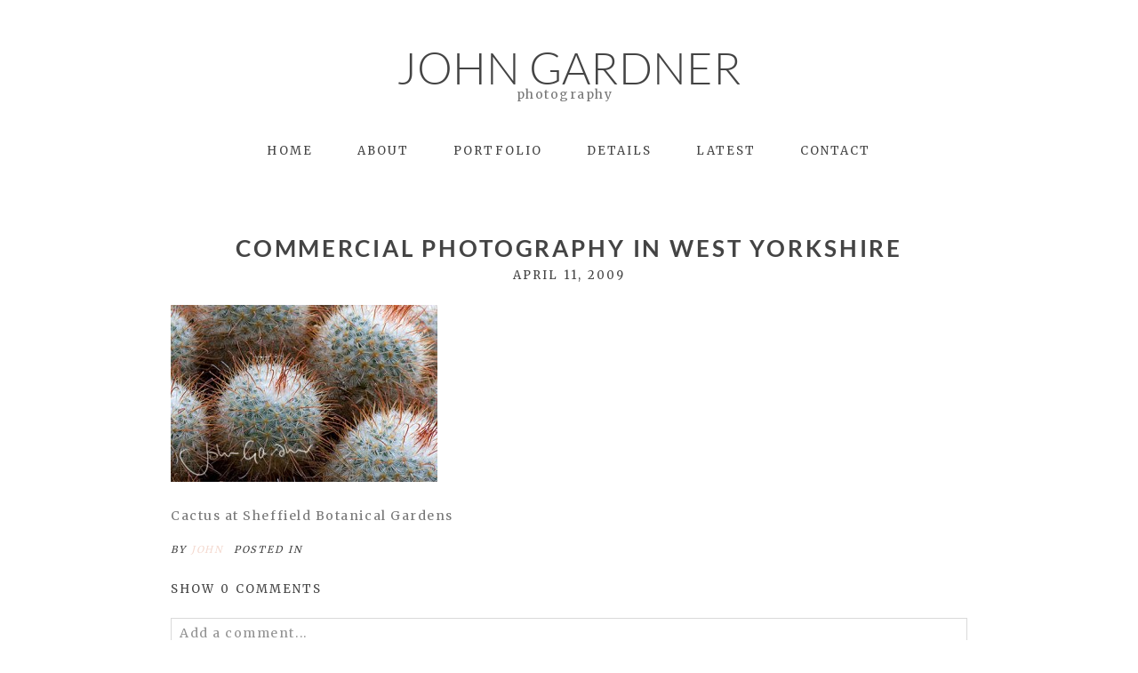

--- FILE ---
content_type: text/html; charset=utf8
request_url: https://www.johngardnerphotography.com/test-driving-the-new-lens/cactus2/
body_size: 11734
content:
<!DOCTYPE html>
<html class="pp-rendered pp-protecting-images" lang="en-US"><!-- ProPhoto 7.7.21 -->
<head>
	<title>Commercial photography in West Yorkshire - John Gardner professional commercial &amp; portrait photographer</title>
	<meta charset="UTF-8" />
	<meta http-equiv="X-UA-Compatible" content="IE=edge" />
	<meta property="og:site_name" content="John Gardner professional commercial &amp; portrait photographer" />
	<meta property="og:type" content="article" />
	<meta property="og:title" content="Commercial photography in West Yorkshire" />
	<meta property="og:url" content="https://www.johngardnerphotography.com/test-driving-the-new-lens/cactus2/" />
	<meta property="og:description" content="Professional commercial, portrait photographer West Yorkshire, covering Wakefield, Barnsley, Huddersfield, Pontefract" />
	<meta name="viewport" content="width=device-width,initial-scale=1" /><meta name='robots' content='index, follow, max-image-preview:large, max-snippet:-1, max-video-preview:-1' />

	<!-- This site is optimized with the Yoast SEO plugin v26.8 - https://yoast.com/product/yoast-seo-wordpress/ -->
	<link rel="canonical" href="https://www.johngardnerphotography.com/test-driving-the-new-lens/cactus2/" />
	<script type="application/ld+json" class="yoast-schema-graph">{"@context":"https://schema.org","@graph":[{"@type":"WebPage","@id":"https://www.johngardnerphotography.com/test-driving-the-new-lens/cactus2/","url":"https://www.johngardnerphotography.com/test-driving-the-new-lens/cactus2/","name":"Commercial photography in West Yorkshire - John Gardner professional commercial &amp; portrait photographer","isPartOf":{"@id":"https://www.johngardnerphotography.com/#website"},"primaryImageOfPage":{"@id":"https://www.johngardnerphotography.com/test-driving-the-new-lens/cactus2/#primaryimage"},"image":{"@id":"https://www.johngardnerphotography.com/test-driving-the-new-lens/cactus2/#primaryimage"},"thumbnailUrl":"https://www.johngardnerphotography.com/wp-content/uploads/cactus2.jpg","datePublished":"2009-04-11T09:29:45+00:00","breadcrumb":{"@id":"https://www.johngardnerphotography.com/test-driving-the-new-lens/cactus2/#breadcrumb"},"inLanguage":"en-US","potentialAction":[{"@type":"ReadAction","target":["https://www.johngardnerphotography.com/test-driving-the-new-lens/cactus2/"]}]},{"@type":"ImageObject","inLanguage":"en-US","@id":"https://www.johngardnerphotography.com/test-driving-the-new-lens/cactus2/#primaryimage","url":"https://www.johngardnerphotography.com/wp-content/uploads/cactus2.jpg","contentUrl":"https://www.johngardnerphotography.com/wp-content/uploads/cactus2.jpg","width":"435","height":"289","caption":"Mammilaria bombycinus"},{"@type":"BreadcrumbList","@id":"https://www.johngardnerphotography.com/test-driving-the-new-lens/cactus2/#breadcrumb","itemListElement":[{"@type":"ListItem","position":1,"name":"Test driving the new lens!","item":"https://www.johngardnerphotography.com/test-driving-the-new-lens/"},{"@type":"ListItem","position":2,"name":"Commercial photography in West Yorkshire"}]},{"@type":"WebSite","@id":"https://www.johngardnerphotography.com/#website","url":"https://www.johngardnerphotography.com/","name":"John Gardner professional commercial &amp; portrait photographer","description":"Professional commercial, portrait photographer West Yorkshire, covering Wakefield, Barnsley, Huddersfield, Pontefract","potentialAction":[{"@type":"SearchAction","target":{"@type":"EntryPoint","urlTemplate":"https://www.johngardnerphotography.com/?s={search_term_string}"},"query-input":{"@type":"PropertyValueSpecification","valueRequired":true,"valueName":"search_term_string"}}],"inLanguage":"en-US"}]}</script>
	<!-- / Yoast SEO plugin. -->


<link rel='dns-prefetch' href='//assets.pinterest.com' />
<link rel='dns-prefetch' href='//www.johngardnerphotography.com' />
<link rel='dns-prefetch' href='//cdnjs.cloudflare.com' />
<link rel="alternate" type="application/rss+xml" title="John Gardner professional commercial &amp; portrait photographer &raquo; Commercial photography in West Yorkshire Comments Feed" href="https://www.johngardnerphotography.com/test-driving-the-new-lens/cactus2/feed/" />
<link rel="alternate" title="oEmbed (JSON)" type="application/json+oembed" href="https://www.johngardnerphotography.com/wp-json/oembed/1.0/embed?url=https%3A%2F%2Fwww.johngardnerphotography.com%2Ftest-driving-the-new-lens%2Fcactus2%2F" />
<link rel="alternate" title="oEmbed (XML)" type="text/xml+oembed" href="https://www.johngardnerphotography.com/wp-json/oembed/1.0/embed?url=https%3A%2F%2Fwww.johngardnerphotography.com%2Ftest-driving-the-new-lens%2Fcactus2%2F&#038;format=xml" />
		<style>
			.lazyload,
			.lazyloading {
				max-width: 100%;
			}
		</style>
		<style id='wp-img-auto-sizes-contain-inline-css' type='text/css'>
img:is([sizes=auto i],[sizes^="auto," i]){contain-intrinsic-size:3000px 1500px}
/*# sourceURL=wp-img-auto-sizes-contain-inline-css */
</style>
<link rel='stylesheet' id='pp-front-css-css' href='https://www.johngardnerphotography.com/wp-content/themes/prophoto7/css/front.css?ver=7.7.21' type='text/css' media='all' />
<style id='wp-emoji-styles-inline-css' type='text/css'>

	img.wp-smiley, img.emoji {
		display: inline !important;
		border: none !important;
		box-shadow: none !important;
		height: 1em !important;
		width: 1em !important;
		margin: 0 0.07em !important;
		vertical-align: -0.1em !important;
		background: none !important;
		padding: 0 !important;
	}
/*# sourceURL=wp-emoji-styles-inline-css */
</style>
<style id='wp-block-library-inline-css' type='text/css'>
:root{--wp-block-synced-color:#7a00df;--wp-block-synced-color--rgb:122,0,223;--wp-bound-block-color:var(--wp-block-synced-color);--wp-editor-canvas-background:#ddd;--wp-admin-theme-color:#007cba;--wp-admin-theme-color--rgb:0,124,186;--wp-admin-theme-color-darker-10:#006ba1;--wp-admin-theme-color-darker-10--rgb:0,107,160.5;--wp-admin-theme-color-darker-20:#005a87;--wp-admin-theme-color-darker-20--rgb:0,90,135;--wp-admin-border-width-focus:2px}@media (min-resolution:192dpi){:root{--wp-admin-border-width-focus:1.5px}}.wp-element-button{cursor:pointer}:root .has-very-light-gray-background-color{background-color:#eee}:root .has-very-dark-gray-background-color{background-color:#313131}:root .has-very-light-gray-color{color:#eee}:root .has-very-dark-gray-color{color:#313131}:root .has-vivid-green-cyan-to-vivid-cyan-blue-gradient-background{background:linear-gradient(135deg,#00d084,#0693e3)}:root .has-purple-crush-gradient-background{background:linear-gradient(135deg,#34e2e4,#4721fb 50%,#ab1dfe)}:root .has-hazy-dawn-gradient-background{background:linear-gradient(135deg,#faaca8,#dad0ec)}:root .has-subdued-olive-gradient-background{background:linear-gradient(135deg,#fafae1,#67a671)}:root .has-atomic-cream-gradient-background{background:linear-gradient(135deg,#fdd79a,#004a59)}:root .has-nightshade-gradient-background{background:linear-gradient(135deg,#330968,#31cdcf)}:root .has-midnight-gradient-background{background:linear-gradient(135deg,#020381,#2874fc)}:root{--wp--preset--font-size--normal:16px;--wp--preset--font-size--huge:42px}.has-regular-font-size{font-size:1em}.has-larger-font-size{font-size:2.625em}.has-normal-font-size{font-size:var(--wp--preset--font-size--normal)}.has-huge-font-size{font-size:var(--wp--preset--font-size--huge)}.has-text-align-center{text-align:center}.has-text-align-left{text-align:left}.has-text-align-right{text-align:right}.has-fit-text{white-space:nowrap!important}#end-resizable-editor-section{display:none}.aligncenter{clear:both}.items-justified-left{justify-content:flex-start}.items-justified-center{justify-content:center}.items-justified-right{justify-content:flex-end}.items-justified-space-between{justify-content:space-between}.screen-reader-text{border:0;clip-path:inset(50%);height:1px;margin:-1px;overflow:hidden;padding:0;position:absolute;width:1px;word-wrap:normal!important}.screen-reader-text:focus{background-color:#ddd;clip-path:none;color:#444;display:block;font-size:1em;height:auto;left:5px;line-height:normal;padding:15px 23px 14px;text-decoration:none;top:5px;width:auto;z-index:100000}html :where(.has-border-color){border-style:solid}html :where([style*=border-top-color]){border-top-style:solid}html :where([style*=border-right-color]){border-right-style:solid}html :where([style*=border-bottom-color]){border-bottom-style:solid}html :where([style*=border-left-color]){border-left-style:solid}html :where([style*=border-width]){border-style:solid}html :where([style*=border-top-width]){border-top-style:solid}html :where([style*=border-right-width]){border-right-style:solid}html :where([style*=border-bottom-width]){border-bottom-style:solid}html :where([style*=border-left-width]){border-left-style:solid}html :where(img[class*=wp-image-]){height:auto;max-width:100%}:where(figure){margin:0 0 1em}html :where(.is-position-sticky){--wp-admin--admin-bar--position-offset:var(--wp-admin--admin-bar--height,0px)}@media screen and (max-width:600px){html :where(.is-position-sticky){--wp-admin--admin-bar--position-offset:0px}}
/*wp_block_styles_on_demand_placeholder:697167a6b931e*/
/*# sourceURL=wp-block-library-inline-css */
</style>
<style id='classic-theme-styles-inline-css' type='text/css'>
/*! This file is auto-generated */
.wp-block-button__link{color:#fff;background-color:#32373c;border-radius:9999px;box-shadow:none;text-decoration:none;padding:calc(.667em + 2px) calc(1.333em + 2px);font-size:1.125em}.wp-block-file__button{background:#32373c;color:#fff;text-decoration:none}
/*# sourceURL=/wp-includes/css/classic-themes.min.css */
</style>
<script type="text/javascript" src="https://www.johngardnerphotography.com/wp/wp-includes/js/jquery/jquery.min.js?ver=3.7.1" id="jquery-core-js"></script>
<script type="text/javascript" src="https://www.johngardnerphotography.com/wp/wp-includes/js/jquery/jquery-migrate.min.js?ver=3.4.1" id="jquery-migrate-js"></script>
<script type="text/javascript" src="https://cdnjs.cloudflare.com/ajax/libs/picturefill/3.0.1/picturefill.min.js?ver=3.0.1" id="picturefill-js"></script>
<link rel="https://api.w.org/" href="https://www.johngardnerphotography.com/wp-json/" /><link rel="alternate" title="JSON" type="application/json" href="https://www.johngardnerphotography.com/wp-json/wp/v2/media/112" /><link rel="EditURI" type="application/rsd+xml" title="RSD" href="https://www.johngardnerphotography.com/wp/xmlrpc.php?rsd" />
<meta name="generator" content="WordPress 6.9" />
<link rel='shortlink' href='https://www.johngardnerphotography.com/?p=112' />
		<script>
			document.documentElement.className = document.documentElement.className.replace('no-js', 'js');
		</script>
				<style>
			.no-js img.lazyload {
				display: none;
			}

			figure.wp-block-image img.lazyloading {
				min-width: 150px;
			}

			.lazyload,
			.lazyloading {
				--smush-placeholder-width: 100px;
				--smush-placeholder-aspect-ratio: 1/1;
				width: var(--smush-image-width, var(--smush-placeholder-width)) !important;
				aspect-ratio: var(--smush-image-aspect-ratio, var(--smush-placeholder-aspect-ratio)) !important;
			}

						.lazyload, .lazyloading {
				opacity: 0;
			}

			.lazyloaded {
				opacity: 1;
				transition: opacity 400ms;
				transition-delay: 0ms;
			}

					</style>
		
	<link href="https://use.fontawesome.com/releases/v5.0.2/css/all.css" rel="stylesheet">
<script type="text/javascript">
window.PROPHOTO || (window.PROPHOTO = {});
window.PROPHOTO.imgProtection = {"level":"clicks"};
</script><script type="text/javascript">
window.PROPHOTO || (window.PROPHOTO = {});
window.PROPHOTO.designId = "bfe5bcd5-ec63-485d-9b26-03f1050a863b";
window.PROPHOTO.layoutId = "a5bf94cb-b00a-47cf-ae8a-2dfa8ca27de7";
</script><link rel="stylesheet" href="https://www.johngardnerphotography.com/wp-content/uploads/pp/static/design-bfe5bcd5-ec63-485d-9b26-03f1050a863b-1720173741.css" /><link rel="stylesheet" href="https://www.johngardnerphotography.com/wp-content/uploads/pp/static/layout-a5bf94cb-b00a-47cf-ae8a-2dfa8ca27de7-1720173741.css" /><link href="https://fonts.googleapis.com/css?family=Merriweather|Merriweather|Merriweather|Merriweather|Merriweather|Merriweather" rel="stylesheet">
	<link rel="alternate" href="https://www.johngardnerphotography.com/feed/" type="application/rss+xml" title="John Gardner professional commercial &amp; portrait photographer Posts RSS feed"/>
	<link rel="pingback" href="https://www.johngardnerphotography.com/wp/xmlrpc.php"/>
    
    </head>

<body id="body" class="attachment wp-singular attachment-template-default single single-attachment postid-112 attachmentid-112 attachment-jpeg wp-embed-responsive wp-theme-prophoto7 article-cactus2 has-lazy-images css-1doqlwt">
    
    
        <div id="fb-root"></div>
        <script>
        (function(d, s, id) {
            var js, fjs = d.getElementsByTagName(s)[0];
            if (d.getElementById(id)) return;
            js = d.createElement(s); js.id = id;
            js.src = "//connect.facebook.net/en_US/sdk.js#xfbml=1&version=v2.4";
            fjs.parentNode.insertBefore(js, fjs);
        }(document, 'script', 'facebook-jssdk'));
    </script>
    
    <script type="text/javascript">
        (function(d, platform) {
            var isIOS = [
                'iPad Simulator',
                'iPhone Simulator',
                'iPod Simulator',
                'iPad',
                'iPhone',
                'iPod'
            ].includes(platform)
            // iPad on iOS 13 detection
            || (platform === "MacIntel" && "ontouchend" in d);

            if (isIOS) {
                d.body.classList.add('is-iOS');
            }
            d.body.classList.remove('no-js').add('js');
        }(document, window.navigator.platform));
    </script>

        <script>window.twttr = (function(d, s, id) {
        var js, fjs = d.getElementsByTagName(s)[0],
            t = window.twttr || {};
        if (d.getElementById(id)) return t;
        js = d.createElement(s);
        js.id = id;
        js.src = "https://platform.twitter.com/widgets.js";
        fjs.parentNode.insertBefore(js, fjs);
        t._e = [];
        t.ready = function(f) {
            t._e.push(f);
        };
        return t;
        }(document, "script", "twitter-wjs"));
    </script>
    
        <div class="pp-slideover pp-slideover--left"><div class="css-1qegx4x own-css pp-block _aab8a44f-4b3c-4a99-b7f4-256ade726d59" data-index="0"><div class="row no-gutters css-1w7ik8a pp-row _6260a4c7-0ebb-432d-a4bd-d44469389834 _aab8a44f-4b3c-4a99-b7f4-256ade726d59__row"><div class="pp-column _b5b78024-aecb-4d10-96e9-8af048748858 _aab8a44f-4b3c-4a99-b7f4-256ade726d59__column _6260a4c7-0ebb-432d-a4bd-d44469389834__column col-xs-12 col-sm-12 col-md-12 col-lg-12"><div class="css-1idj3bk pp-column__inner _b5b78024-aecb-4d10-96e9-8af048748858__inner _aab8a44f-4b3c-4a99-b7f4-256ade726d59__column__inner _6260a4c7-0ebb-432d-a4bd-d44469389834__column__inner"><div data-id="c1afd1aa-7878-4a53-94bd-5f67b2e5b4bb" data-vertical-offset="" class="pp-module _c1afd1aa-7878-4a53-94bd-5f67b2e5b4bb _aab8a44f-4b3c-4a99-b7f4-256ade726d59__module _6260a4c7-0ebb-432d-a4bd-d44469389834__module _b5b78024-aecb-4d10-96e9-8af048748858__module css-7k4613 pp-module--menu"><nav class="pp-menu pp-menu--vertical _c1afd1aa-7878-4a53-94bd-5f67b2e5b4bb css-1u5qthh"><ul class="pp-menu-items"><li class="_5096f35a-9ee7-4a44-8ffa-160c77ffd608 pp-menu-item--home pp-menu-item"><a href="https://www.johngardnerphotography.com/" target="_self">Home</a></li><li class="_a07f9124-480d-416c-be9d-a2bca7786689 pp-menu-item--home pp-menu-item"><a href="https://www.johngardnerphotography.com/#goto-c1e325bd-1e5c-422d-8054-2448f64164ae" target="_self">About</a></li><li class="_8f820cca-d9f3-482f-a4e2-2671385c75eb pp-menu-item--home pp-menu-item"><a href="https://www.johngardnerphotography.com/#goto-4dd00145-d926-4462-b2a0-169b58a3ea17" target="_self">Portfolio</a></li><li class="_9dac1b6e-4fc2-426f-a966-3030d1bd8eab pp-menu-item--home pp-menu-item"><a href="https://www.johngardnerphotography.com/#goto-1ec711bd-0830-4ffa-b68e-dd903ac4adb6" target="_self">Details</a></li><li class="_968cb355-38d9-40fc-9db4-2cf64e1e6966 pp-menu-item--home pp-menu-item"><a href="https://www.johngardnerphotography.com/#goto-4b9488dd-957e-4303-9228-a547e395e023" target="_self">Latest</a></li><li class="_b3a6e37d-8e6e-42ea-87b1-63f255d78a56 pp-menu-item--home pp-menu-item"><a href="https://www.johngardnerphotography.com/#goto-42a9430e-fcd6-4425-ae64-0e5e35d05a19" target="_self">Contact</a></li></ul></nav></div></div><style class="entity-custom-css"></style></div><style class="entity-custom-css"></style></div><style class="entity-custom-css">.pp-slideover > .pp-block{
    border-right: solid 1px #d9d9d9 !important;
}</style></div></div><span class="pp-hamburger css-8hci18 pp-hamburger--left"><span data-tile-id="b78f70eb-d70f-4796-99c0-8f8ea7468aa8" class="css-14bkpnd pp-tile own-css _b78f70eb-d70f-4796-99c0-8f8ea7468aa8"><span class="_3f1fe739-2f93-4ee4-88f1-58784ea8eea6 pp-tile__layer pp-tile__layer--shape css-mjyqdh"><span class="pp-tile__layer__inner"></span></span><span class="_8c1ae93e-4b6d-40ec-ba81-9b69ae6757f6 pp-tile__layer pp-tile__layer--shape css-g8v6ov"><span class="pp-tile__layer__inner"></span></span><span class="_7dd843f0-86d1-4f86-a1ed-79e684232f0f pp-tile__layer pp-tile__layer--shape css-jk58y7"><span class="pp-tile__layer__inner"></span></span></span></span><div class="pp-layout _a5bf94cb-b00a-47cf-ae8a-2dfa8ca27de7 Layout--isLocked--3KdRr"><div class="pp-block-wrap"><div class="css-13nhbo7 own-css pp-block _6850b217-0a96-4fd9-9c48-a33cd2b7eae4" data-index="0"><div class="row no-gutters css-x8zf16 pp-row _442cc94b-ae30-4281-9d87-088477c0d04b _6850b217-0a96-4fd9-9c48-a33cd2b7eae4__row"><div class="pp-column _ce2e574d-bdc0-4797-bfc2-31b00d76e17e _6850b217-0a96-4fd9-9c48-a33cd2b7eae4__column _442cc94b-ae30-4281-9d87-088477c0d04b__column col-xs-12 col-sm-12 col-md-12 col-lg-12"><div class="css-14ikcf2 pp-column__inner _ce2e574d-bdc0-4797-bfc2-31b00d76e17e__inner _6850b217-0a96-4fd9-9c48-a33cd2b7eae4__column__inner _442cc94b-ae30-4281-9d87-088477c0d04b__column__inner"><div data-id="5d913be4-865d-4b3b-ac4e-d0a993ec9909" data-vertical-offset="" class="pp-module _5d913be4-865d-4b3b-ac4e-d0a993ec9909 _6850b217-0a96-4fd9-9c48-a33cd2b7eae4__module _442cc94b-ae30-4281-9d87-088477c0d04b__module _ce2e574d-bdc0-4797-bfc2-31b00d76e17e__module css-1smx4vg pp-module--graphic"><section class="css-v81qmh pp-graphics"><div class="pp-graphic" style="max-width:400px;width:100%"><a href="#" target="_self"><div><span data-tile-id="937b2a5c-5b04-4af5-bcc6-1f580969f313" class="css-1y9nzgx pp-tile own-css _937b2a5c-5b04-4af5-bcc6-1f580969f313"><span class="_716df638-ee24-4896-bcce-b92a5566ab4b pp-tile__layer pp-tile__layer--text css-1yntqlw"><span class="pp-tile__layer__inner">John Gardner</span></span><span class="_32dd8189-8611-48e9-8080-4283d53880d5 pp-tile__layer pp-tile__layer--text css-81gigs"><span class="pp-tile__layer__inner"><br><br><br>photography</span></span></span></div></a></div></section></div></div><style class="entity-custom-css"></style></div><style class="entity-custom-css"></style></div><div class="row no-gutters css-4juhil pp-row _bf571dcd-8511-43be-929f-9a86c04c044c _6850b217-0a96-4fd9-9c48-a33cd2b7eae4__row"><div class="pp-column _04e1fa6b-b1e9-4ec2-839e-4ef871ebd6dc _6850b217-0a96-4fd9-9c48-a33cd2b7eae4__column _bf571dcd-8511-43be-929f-9a86c04c044c__column col-xs-12 col-sm-12 col-md-12 col-lg-12"><div class="css-14ikcf2 pp-column__inner _04e1fa6b-b1e9-4ec2-839e-4ef871ebd6dc__inner _6850b217-0a96-4fd9-9c48-a33cd2b7eae4__column__inner _bf571dcd-8511-43be-929f-9a86c04c044c__column__inner"><div data-id="2edb68f9-0590-452a-9351-3a0e693da416" data-vertical-offset="" class="pp-module _2edb68f9-0590-452a-9351-3a0e693da416 _6850b217-0a96-4fd9-9c48-a33cd2b7eae4__module _bf571dcd-8511-43be-929f-9a86c04c044c__module _04e1fa6b-b1e9-4ec2-839e-4ef871ebd6dc__module css-vfw6p pp-module--menu"><nav class="pp-menu pp-menu--horizontal _2edb68f9-0590-452a-9351-3a0e693da416 css-niklwd"><ul class="pp-menu-items"><li class="_5096f35a-9ee7-4a44-8ffa-160c77ffd608 pp-menu-item--home pp-menu-item"><a href="https://www.johngardnerphotography.com/" target="_self">Home</a></li><li class="_a07f9124-480d-416c-be9d-a2bca7786689 pp-menu-item--home pp-menu-item"><a href="https://www.johngardnerphotography.com/#goto-c1e325bd-1e5c-422d-8054-2448f64164ae" target="_self">About</a></li><li class="_8f820cca-d9f3-482f-a4e2-2671385c75eb pp-menu-item--home pp-menu-item"><a href="https://www.johngardnerphotography.com/#goto-4dd00145-d926-4462-b2a0-169b58a3ea17" target="_self">Portfolio</a></li><li class="_9dac1b6e-4fc2-426f-a966-3030d1bd8eab pp-menu-item--home pp-menu-item"><a href="https://www.johngardnerphotography.com/#goto-1ec711bd-0830-4ffa-b68e-dd903ac4adb6" target="_self">Details</a></li><li class="_968cb355-38d9-40fc-9db4-2cf64e1e6966 pp-menu-item--home pp-menu-item"><a href="https://www.johngardnerphotography.com/#goto-4b9488dd-957e-4303-9228-a547e395e023" target="_self">Latest</a></li><li class="_b3a6e37d-8e6e-42ea-87b1-63f255d78a56 pp-menu-item--home pp-menu-item"><a href="https://www.johngardnerphotography.com/#goto-42a9430e-fcd6-4425-ae64-0e5e35d05a19" target="_self">Contact</a></li></ul></nav></div></div><style class="entity-custom-css"></style></div><style class="entity-custom-css"></style></div><style class="entity-custom-css"></style></div><div class="css-14e0h86 own-css pp-block _29ef8299-d052-48dc-ad86-6a1444786fce" data-index="0"><div class="row no-gutters css-x8zf16 pp-row _cd12cfdc-8d92-4a8e-b69a-0329f28a6724 _29ef8299-d052-48dc-ad86-6a1444786fce__row"><div class="pp-column _9bdb3b41-3c10-4aff-b0c9-b0134229768a _29ef8299-d052-48dc-ad86-6a1444786fce__column _cd12cfdc-8d92-4a8e-b69a-0329f28a6724__column col-xs-12 col-sm-12 col-md-12 col-lg-12"><div class="css-1iws1zh pp-column__inner _9bdb3b41-3c10-4aff-b0c9-b0134229768a__inner _29ef8299-d052-48dc-ad86-6a1444786fce__column__inner _cd12cfdc-8d92-4a8e-b69a-0329f28a6724__column__inner"><div data-vertical-offset="" class="pp-module _c1cb7646-fe26-4e04-b72b-ed60b991f68b _29ef8299-d052-48dc-ad86-6a1444786fce__module _cd12cfdc-8d92-4a8e-b69a-0329f28a6724__module _9bdb3b41-3c10-4aff-b0c9-b0134229768a__module css-4fgnyp pp-module--wordpress-content"><div class="wrap css-1azffwv"><article id="article-112" class="no-tags post-112 attachment type-attachment status-inherit hentry"><div class="article-wrap"><div class="article-wrap-inner"><div class="article-header "><div class="article-title-wrap"><h1 class="article-title entry-title fonts-9d6a6a64-615f-46b4-9f5d-d61834933564">Commercial photography in West Yorkshire</h1></div><div class="article-meta article-meta-top undefined"><span class="article-date article-meta-item"><time class="updated undefined" datetime="2009-04-11">April 11, 2009</time></span></div></div><div class="article-content article-content--full"><p class="attachment"><img fetchpriority="high" decoding="async" width="300" height="199" src="https://www.johngardnerphotography.com/wp-content/uploads/cactus2-300x199.jpg" class="attachment-medium size-medium" alt="" srcset="https://www.johngardnerphotography.com/wp-content/uploads/cactus2-300x199.jpg 300w,https://www.johngardnerphotography.com/wp-content/uploads/cactus2.jpg 435w" sizes="(max-width: 300px) 100vw, 300px"></p>
<p>Cactus at Sheffield Botanical Gardens</p>
</div><div class="article-meta article-meta-bottom undefined"><span class="article-author-link article-meta-item">by <a href="https://www.johngardnerphotography.com/author/admin/" class="fn url"><span>John</span></a></span><span class="article-meta-item article-category-list">Posted in </span></div><div class="css-1nmo8oc article-comments entry-comments accepting-comments no-comments is-comments-hidden"><div class="article-comments-header"><div class="comments-count css-1x1oisy"><a href="#"><span class="show-text">Show </span><span class="hide-text">Hide </span>0 comments</a></div></div><div class="article-comments-inner"><div class="cmt-f-wrap cmt-f-is-not-active">
	<form action="https://www.johngardnerphotography.com/wp/wp-comments-post.php" data-article-url="https://www.johngardnerphotography.com/test-driving-the-new-lens/cactus2/" method="post">

		<div class="cmt-f-text-wrap">
			<span class="cmt-f-text-placeholder fonts-806321dc-f952-4d2e-a469-dcc048a660bc" data-reply-text="">Add a comment...</span>
			<div class="cmt-f-field cmt-f-text fonts-806321dc-f952-4d2e-a469-dcc048a660bc" contenteditable="true" data-valid-if="not-empty"></div>
			<textarea type="hidden" class="cmt-f-text-textarea" name="comment"></textarea></div>

		<div class="cmt-f-misc-wrap">

		
			<p class="cmt-f-notes fonts-806321dc-f952-4d2e-a469-dcc048a660bc">
				Your email is <em>never published or shared. Required fields are marked *			</em></p>

			<div class="row">
				<div class="cmt-f-name col-md-4">
					<input class="cmt-f-field fonts-806321dc-f952-4d2e-a469-dcc048a660bc" name="author" type="text" value="" size="40" maxlength="60" data-valid-if="not-empty" placeholder="Name*"></div>

				<div class="cmt-f-email col-md-4">
					<input class="cmt-f-field fonts-806321dc-f952-4d2e-a469-dcc048a660bc" name="email" type="email" value="" size="40" maxlength="60" data-valid-if="email" placeholder="Email*"></div>

				<div class="cmt-f-url col-md-4">
					<input class="cmt-f-field fonts-806321dc-f952-4d2e-a469-dcc048a660bc" name="url" type="url" value="" size="40" maxlength="60" placeholder="Website"></div>

				
			</div>


		
			<div class="cmt-f-error" data-msg="There was an error submitting your comment.  Please try again.">
				<span></span>
			</div>

			<button class="cmt-f-submit fonts-da75ebf9-ede1-4646-89dc-9610f9435c1c" type="submit">Post Comment</button>
			<input type="hidden" name="comment_post_ID" value="112" class="nr-hidden hidden-input-for-comment_post_id"><input type="hidden" name="comment_parent" value="0" class="cmt-f-parent"><p style="display: none;"><input type="hidden" id="akismet_comment_nonce" name="akismet_comment_nonce" value="8fd8cd4ca0"></p><p style="display: none !important;" class="akismet-fields-container" data-prefix="ak_"><label>Δ<textarea name="ak_hp_textarea" cols="45" rows="8" maxlength="100"></textarea></label><input type="hidden" id="ak_js_1" name="ak_js" value="9"><script>document.getElementById( "ak_js_1" ).setAttribute( "value", ( new Date() ).getTime() );</script></p>
		</div>

	</form>
</div>
<div class="comments-body-wrap" style="display: none;"><div class="comments-body" data-comment-order="asc"><ul class="comments-body-inner"></ul></div></div></div></div></div><div class="article-footer"></div></div></article><div class="pp-post-navigation"><div class="adjacent-post-links fonts-8b5ec826-32c9-4ce0-867b-d2790bc6b895"><div class="prev-post-link-wrap"><span class="meta-nav">«</span> <a href="https://www.johngardnerphotography.com/test-driving-the-new-lens/" rel="prev">Test driving the new lens!</a></div></div></div></div></div></div><style class="entity-custom-css"></style></div><style class="entity-custom-css"></style></div><style class="entity-custom-css"></style></div><div class="css-yfjf92 own-css pp-block _a01dc8c5-5e49-4413-aff7-784abf8089f3" data-index="0"><div class="row no-gutters css-x8zf16 pp-row _91f45294-8f23-407a-a926-9fa1abdad864 _a01dc8c5-5e49-4413-aff7-784abf8089f3__row"><div class="pp-column _343fc37b-cf1f-424c-a865-a0de66d6701e _a01dc8c5-5e49-4413-aff7-784abf8089f3__column _91f45294-8f23-407a-a926-9fa1abdad864__column col-xs-12 col-sm-12 col-md-12 col-lg-12"><div class="css-1iws1zh pp-column__inner _343fc37b-cf1f-424c-a865-a0de66d6701e__inner _a01dc8c5-5e49-4413-aff7-784abf8089f3__column__inner _91f45294-8f23-407a-a926-9fa1abdad864__column__inner"><div data-id="f3033e94-20c7-4b08-a025-0d1020dde95c" data-vertical-offset="" class="pp-module _f3033e94-20c7-4b08-a025-0d1020dde95c _a01dc8c5-5e49-4413-aff7-784abf8089f3__module _91f45294-8f23-407a-a926-9fa1abdad864__module _343fc37b-cf1f-424c-a865-a0de66d6701e__module css-7c7kc4 pp-module--text pp-module--is-dynamic"><div class="pp-text-module-body"><div><p>Book A SHOOT</p></div></div></div><div data-id="7a26acc0-601d-408f-a684-26c3a33d1597" data-vertical-offset="" class="pp-module _7a26acc0-601d-408f-a684-26c3a33d1597 _a01dc8c5-5e49-4413-aff7-784abf8089f3__module _91f45294-8f23-407a-a926-9fa1abdad864__module _343fc37b-cf1f-424c-a865-a0de66d6701e__module css-4dwhcc pp-module--form"><form class="pp-form css-129ao4h" data-validation-class="" action="#" method="POST" data-endpoint="https://www.johngardnerphotography.com/wp/wp-admin/admin-ajax.php?action=pp_api_form_submission" novalidate=""><p class="pp-form-element pp-form-element-text is-pp-form-element-required name"><span class="pp-form-element-inner-wrap"><input type="text" required="" id="input-659d0f10-5e3a-47c3-af1c-62bb7be32ca4" placeholder="Name*" name="input-659d0f10-5e3a-47c3-af1c-62bb7be32ca4" data-error-message="Required field"></span></p><p class="pp-form-element pp-form-element-text is-pp-form-element-required email"><span class="pp-form-element-inner-wrap"><input type="text" required="" id="input-07950b0f-f6b8-4fe2-9614-478a7b958450" placeholder="Email*" name="input-07950b0f-f6b8-4fe2-9614-478a7b958450" data-error-message="Required field"></span></p><p class="pp-form-element pp-form-element-text is-pp-form-element-required phone"><span class="pp-form-element-inner-wrap"><input type="text" required="" id="input-4f875159-b1f7-443b-9709-b1c7b741f4f6" placeholder="Phone*" name="input-4f875159-b1f7-443b-9709-b1c7b741f4f6" data-error-message="Required field"></span></p><p class="pp-form-element pp-form-element-textarea is-pp-form-element-required message"><span class="pp-form-element-inner-wrap"><textarea required="" id="input-60a873d7-6fb3-4d97-b2b2-0af46d706676" placeholder="Message*" name="input-60a873d7-6fb3-4d97-b2b2-0af46d706676" data-error-message="Required field"></textarea></span></p><p class="pp-form-element pp-form-element-submit pp-form__submit"><span data-tile-id="95a5abcc-a901-4280-974a-cf31440b555c" class="css-1q758re pp-tile own-css _95a5abcc-a901-4280-974a-cf31440b555c"><span class="_56aa5866-221d-4641-b021-77ab7461ab55 pp-tile__layer pp-tile__layer--shape css-1apehxr"><span class="pp-tile__layer__inner"></span></span><span class="_3ba87700-4e22-416b-92ac-a4ad93b4bcd9 pp-tile__layer pp-tile__layer--text css-detkll"><span class="pp-tile__layer__inner">SUBMIT</span></span></span><input type="submit" name="submit" value="Submit" class="d-none"></p><input type="hidden" name="form_id" value="7a26acc0-601d-408f-a684-26c3a33d1597"><input type="hidden" name="block_id" value="a01dc8c5-5e49-4413-aff7-784abf8089f3"><div class="pp-form-overlay"><i class="pp-form-submission-throbber fa fa-spinner fa-spin"></i><span class="pp-form-submission-message pp-form-submission-message-success">Form submitted successfully, thank you.</span><span class="pp-form-submission-message pp-form-submission-message-error">Error submitting form, please try again.</span></div></form></div></div><style class="entity-custom-css"></style></div><style class="entity-custom-css"></style></div><style class="entity-custom-css"></style></div><div class="css-19w2r0 own-css pp-block _9d252d51-4036-4075-a19f-b188c2c9c797" data-index="0"><div class="row no-gutters css-x8zf16 pp-row _314a175d-a393-4a50-8130-87f2078b2808 _9d252d51-4036-4075-a19f-b188c2c9c797__row"><div class="pp-column _5a097677-636e-437c-8348-f85729f52bcc _9d252d51-4036-4075-a19f-b188c2c9c797__column _314a175d-a393-4a50-8130-87f2078b2808__column col-xs-12 col-sm-12 col-md-12 col-lg-12"><div class="css-1iws1zh pp-column__inner _5a097677-636e-437c-8348-f85729f52bcc__inner _9d252d51-4036-4075-a19f-b188c2c9c797__column__inner _314a175d-a393-4a50-8130-87f2078b2808__column__inner"><div data-id="8f6f2e96-306b-45bb-aca8-446d426afc41" data-vertical-offset="" class="pp-module _8f6f2e96-306b-45bb-aca8-446d426afc41 _9d252d51-4036-4075-a19f-b188c2c9c797__module _314a175d-a393-4a50-8130-87f2078b2808__module _5a097677-636e-437c-8348-f85729f52bcc__module css-kvz9fu pp-module--graphic"><section class="css-r6nnrt pp-graphics"><div class="pp-graphic" style="max-width:50px;width:100%"><a href="#" target="_self"><div><span data-tile-id="782d87c3-18f3-4f78-8eb0-f342f9a026e9" class="css-14bkpnd pp-tile own-css _782d87c3-18f3-4f78-8eb0-f342f9a026e9"><span class="_0692a8c3-6b55-4478-aef5-86ac565fefd2 pp-tile__layer pp-tile__layer--text css-k25glr"><span class="pp-tile__layer__inner">V</span></span><span class="_a42c3658-8454-4a4d-b3f4-415f5cf755a2 pp-tile__layer pp-tile__layer--text css-1a7wdfg"><span class="pp-tile__layer__inner">V</span></span></span></div></a></div></section></div><div data-id="9f30b7f6-8e74-4bda-8377-c937ea3a3d3a" data-vertical-offset="" class="pp-module _9f30b7f6-8e74-4bda-8377-c937ea3a3d3a _9d252d51-4036-4075-a19f-b188c2c9c797__module _314a175d-a393-4a50-8130-87f2078b2808__module _5a097677-636e-437c-8348-f85729f52bcc__module css-1dcixlp pp-module--menu"><nav class="pp-menu pp-menu--horizontal _9f30b7f6-8e74-4bda-8377-c937ea3a3d3a css-niklwd"><ul class="pp-menu-items"><li class="_5096f35a-9ee7-4a44-8ffa-160c77ffd608 pp-menu-item--home pp-menu-item"><a href="https://www.johngardnerphotography.com/" target="_self">Home</a></li><li class="_a07f9124-480d-416c-be9d-a2bca7786689 pp-menu-item--home pp-menu-item"><a href="https://www.johngardnerphotography.com/#goto-c1e325bd-1e5c-422d-8054-2448f64164ae" target="_self">About</a></li><li class="_8f820cca-d9f3-482f-a4e2-2671385c75eb pp-menu-item--home pp-menu-item"><a href="https://www.johngardnerphotography.com/#goto-4dd00145-d926-4462-b2a0-169b58a3ea17" target="_self">Portfolio</a></li><li class="_9dac1b6e-4fc2-426f-a966-3030d1bd8eab pp-menu-item--home pp-menu-item"><a href="https://www.johngardnerphotography.com/#goto-1ec711bd-0830-4ffa-b68e-dd903ac4adb6" target="_self">Details</a></li><li class="_968cb355-38d9-40fc-9db4-2cf64e1e6966 pp-menu-item--home pp-menu-item"><a href="https://www.johngardnerphotography.com/#goto-4b9488dd-957e-4303-9228-a547e395e023" target="_self">Latest</a></li><li class="_b3a6e37d-8e6e-42ea-87b1-63f255d78a56 pp-menu-item--home pp-menu-item"><a href="https://www.johngardnerphotography.com/#goto-42a9430e-fcd6-4425-ae64-0e5e35d05a19" target="_self">Contact</a></li></ul></nav></div><div data-id="2cf19217-4e4c-4314-937d-8f7cda49dcbd" data-vertical-offset="" class="pp-module _2cf19217-4e4c-4314-937d-8f7cda49dcbd _9d252d51-4036-4075-a19f-b188c2c9c797__module _314a175d-a393-4a50-8130-87f2078b2808__module _5a097677-636e-437c-8348-f85729f52bcc__module css-1smx4vg pp-module--graphic"><section class="css-r6nnrt pp-graphics"><div class="pp-graphic" style="max-width:35px;width:23.5%"><a href="https://www.facebook.com" target="_self"><div><span data-tile-id="ac45a3d4-60f4-4ddb-a190-3321d0f1a78f" class="css-1egljhd pp-tile own-css _ac45a3d4-60f4-4ddb-a190-3321d0f1a78f"><span class="_bc9a15df-ba8d-4559-a854-bd80a156cb74 pp-tile__layer pp-tile__layer--image css-1py5jqt"><img alt="" class="pp-image pp-tile__layer__inner lazyload" data-src="https://www.johngardnerphotography.com/wp-content/uploads/1523479394-f2.png" data-srcset="https://www.johngardnerphotography.com/wp-content/uploads/1523479394-f2.png 70w" data-pfdata-srcset="https://www.johngardnerphotography.com/wp-content/uploads/1523479394-f2.png 70w" data-sizes="(max-width: 70px) 100vw, 70px" src="[data-uri]" style="--smush-placeholder-width: 70px; --smush-placeholder-aspect-ratio: 70/70;" /></span><span class="_a27b5a14-e2f8-414c-aa3f-9487da2bb61a pp-tile__layer pp-tile__layer--image css-1neh5i6"><img alt="" class="pp-image pp-tile__layer__inner lazyload" data-src="https://www.johngardnerphotography.com/wp-content/uploads/1523479381-f1.png" data-srcset="https://www.johngardnerphotography.com/wp-content/uploads/1523479381-f1.png 70w" data-pfdata-srcset="https://www.johngardnerphotography.com/wp-content/uploads/1523479381-f1.png 70w" data-sizes="(max-width: 70px) 100vw, 70px" src="[data-uri]" style="--smush-placeholder-width: 70px; --smush-placeholder-aspect-ratio: 70/70;" /></span></span></div></a></div><div class="pp-graphic" style="max-width:35px;width:23.5%"><a href="https://www.twitter.com" target="_self"><div><span data-tile-id="2dfa0c26-6fcb-4db4-9329-dada3a33152f" class="css-1egljhd pp-tile own-css _2dfa0c26-6fcb-4db4-9329-dada3a33152f"><span class="_b58ea7dc-3347-4dc6-b841-003ded31e3ed pp-tile__layer pp-tile__layer--image css-1py5jqt"><img alt="" class="pp-image pp-tile__layer__inner lazyload" data-src="https://www.johngardnerphotography.com/wp-content/uploads/1523479451-t2.png" data-srcset="https://www.johngardnerphotography.com/wp-content/uploads/1523479451-t2.png 70w" data-pfdata-srcset="https://www.johngardnerphotography.com/wp-content/uploads/1523479451-t2.png 70w" data-sizes="(max-width: 70px) 100vw, 70px" src="[data-uri]" style="--smush-placeholder-width: 70px; --smush-placeholder-aspect-ratio: 70/70;" /></span><span class="_8ae7860a-a1df-4bf8-b723-eb1afaf8dc72 pp-tile__layer pp-tile__layer--image css-1neh5i6"><img alt="" class="pp-image pp-tile__layer__inner lazyload" data-src="https://www.johngardnerphotography.com/wp-content/uploads/1523479442-t1.png" data-srcset="https://www.johngardnerphotography.com/wp-content/uploads/1523479442-t1.png 70w" data-pfdata-srcset="https://www.johngardnerphotography.com/wp-content/uploads/1523479442-t1.png 70w" data-sizes="(max-width: 70px) 100vw, 70px" src="[data-uri]" style="--smush-placeholder-width: 70px; --smush-placeholder-aspect-ratio: 70/70;" /></span></span></div></a></div><div class="pp-graphic" style="max-width:35px;width:23.5%"><a href="https://www.pinterest.com" target="_self"><div><span data-tile-id="cbb5abdc-16f3-483a-b784-b564eb71b229" class="css-1egljhd pp-tile own-css _cbb5abdc-16f3-483a-b784-b564eb71b229"><span class="_94dfcd75-c3a9-40d7-8c9d-d5d6809ca255 pp-tile__layer pp-tile__layer--image css-1py5jqt"><img alt="" class="pp-image pp-tile__layer__inner lazyload" src="[data-uri]" sizes="(max-width: 70px) 100vw, 70px" data-src="https://www.johngardnerphotography.com/wp-content/uploads/1523479487-p2.png" data-srcset="https://www.johngardnerphotography.com/wp-content/uploads/1523479487-p2.png 70w" /></span><span class="_ee7ff392-f44a-48c1-b979-e0ea9ca5a475 pp-tile__layer pp-tile__layer--image css-1neh5i6"><img alt="" class="pp-image pp-tile__layer__inner lazyload" src="[data-uri]" sizes="(max-width: 70px) 100vw, 70px" data-src="https://www.johngardnerphotography.com/wp-content/uploads/1523479479-p1.png" data-srcset="https://www.johngardnerphotography.com/wp-content/uploads/1523479479-p1.png 70w" /></span></span></div></a></div><div class="pp-graphic" style="max-width:35px;width:23.5%"><a href="https://www.instagram.com" target="_self"><div><span data-tile-id="818b3c51-f269-4e24-a37b-ee3bd5e29572" class="css-1egljhd pp-tile own-css _818b3c51-f269-4e24-a37b-ee3bd5e29572"><span class="_032c957e-67ed-4a3b-a666-67f0f4daa285 pp-tile__layer pp-tile__layer--image css-1py5jqt"><img alt="" class="pp-image pp-tile__layer__inner lazyload" src="[data-uri]" sizes="(max-width: 70px) 100vw, 70px" data-src="https://www.johngardnerphotography.com/wp-content/uploads/1523479524-i2.png" data-srcset="https://www.johngardnerphotography.com/wp-content/uploads/1523479524-i2.png 70w" /></span><span class="_c3f05e6d-8a45-4812-aa67-a44ceb462bc4 pp-tile__layer pp-tile__layer--image css-1neh5i6"><img alt="" class="pp-image pp-tile__layer__inner lazyload" src="[data-uri]" sizes="(max-width: 70px) 100vw, 70px" data-src="https://www.johngardnerphotography.com/wp-content/uploads/1523479515-i1.png" data-srcset="https://www.johngardnerphotography.com/wp-content/uploads/1523479515-i1.png 70w" /></span></span></div></a></div></section></div></div><style class="entity-custom-css"></style></div><style class="entity-custom-css"></style></div><style class="entity-custom-css"></style></div></div><style class="entity-custom-css"></style><div class="copyright-footer css-1x1oisy"><p id="user-copyright">
    &copy; 2026 John Gardner professional commercial &amp; portrait photographer<span class="pipe">|</span><a href="https://pro.photo" title="ProPhoto Photography Website">ProPhoto Website</a></p>
</div></div>
    
    <script>
      window.PROPHOTO = window.PROPHOTO || {};
      PROPHOTO.env = {"siteURL":"https:\/\/www.johngardnerphotography.com","wpURL":"https:\/\/www.johngardnerphotography.com\/wp","themeURL":"https:\/\/www.johngardnerphotography.com\/wp-content\/themes\/prophoto7","ajaxURL":"https:\/\/www.johngardnerphotography.com\/wp\/wp-admin\/admin-ajax.php","uploadURL":"https:\/\/www.johngardnerphotography.com\/wp-content\/uploads\/","isDev":false,"version":"7.7.21","stateVersion":"1.29.0","wpVersionInt":690,"customizerUrl":"https:\/\/www.johngardnerphotography.com\/wp\/wp-admin\/admin.php?page=pp-customizer","hasStaticFrontPage":true,"siteName":"John Gardner professional commercial &amp; portrait photographer","ppApiURL":"https:\/\/api.pro.photo","p6Installed":true,"imagickInstalled":true,"woocommerceInstalled":false,"isBlockEditor":false};
            PROPHOTO.moduleTransitionInitDelay = 2000;
          </script>
    <script type="speculationrules">
{"prefetch":[{"source":"document","where":{"and":[{"href_matches":"/*"},{"not":{"href_matches":["/wp/wp-*.php","/wp/wp-admin/*","/wp-content/uploads/*","/wp-content/*","/wp-content/plugins/*","/wp-content/themes/prophoto7/*","/*\\?(.+)"]}},{"not":{"selector_matches":"a[rel~=\"nofollow\"]"}},{"not":{"selector_matches":".no-prefetch, .no-prefetch a"}}]},"eagerness":"conservative"}]}
</script>
<script type="text/javascript" src="https://assets.pinterest.com/js/pinit.js?ver=¯_(ツ)_/¯" id="pinit-js"></script>
<script type="text/javascript" src="https://www.johngardnerphotography.com/wp/wp-includes/js/dist/vendor/react.min.js?ver=18.3.1.1" id="react-js"></script>
<script type="text/javascript" src="https://www.johngardnerphotography.com/wp/wp-includes/js/dist/vendor/react-dom.min.js?ver=18.3.1.1" id="react-dom-js"></script>
<script type="text/javascript" src="https://www.johngardnerphotography.com/wp/wp-includes/js/underscore.min.js?ver=1.13.7" id="underscore-js"></script>
<script type="text/javascript" src="https://www.johngardnerphotography.com/wp/wp-includes/js/backbone.min.js?ver=1.6.0" id="backbone-js"></script>
<script type="text/javascript" src="https://www.johngardnerphotography.com/wp-content/themes/prophoto7/js/bundle.front.js?ver=7.7.21" id="prophoto.front-js"></script>
<script type="text/javascript" id="smush-lazy-load-js-before">
/* <![CDATA[ */
var smushLazyLoadOptions = {"autoResizingEnabled":false,"autoResizeOptions":{"precision":5,"skipAutoWidth":true}};
//# sourceURL=smush-lazy-load-js-before
/* ]]> */
</script>
<script type="text/javascript" src="https://www.johngardnerphotography.com/wp-content/plugins/wp-smushit/app/assets/js/smush-lazy-load.min.js?ver=3.23.2" id="smush-lazy-load-js"></script>
<script defer type="text/javascript" src="https://www.johngardnerphotography.com/wp-content/plugins/akismet/_inc/akismet-frontend.js?ver=1763000986" id="akismet-frontend-js"></script>
<script id="wp-emoji-settings" type="application/json">
{"baseUrl":"https://s.w.org/images/core/emoji/17.0.2/72x72/","ext":".png","svgUrl":"https://s.w.org/images/core/emoji/17.0.2/svg/","svgExt":".svg","source":{"concatemoji":"https://www.johngardnerphotography.com/wp/wp-includes/js/wp-emoji-release.min.js?ver=6.9"}}
</script>
<script type="module">
/* <![CDATA[ */
/*! This file is auto-generated */
const a=JSON.parse(document.getElementById("wp-emoji-settings").textContent),o=(window._wpemojiSettings=a,"wpEmojiSettingsSupports"),s=["flag","emoji"];function i(e){try{var t={supportTests:e,timestamp:(new Date).valueOf()};sessionStorage.setItem(o,JSON.stringify(t))}catch(e){}}function c(e,t,n){e.clearRect(0,0,e.canvas.width,e.canvas.height),e.fillText(t,0,0);t=new Uint32Array(e.getImageData(0,0,e.canvas.width,e.canvas.height).data);e.clearRect(0,0,e.canvas.width,e.canvas.height),e.fillText(n,0,0);const a=new Uint32Array(e.getImageData(0,0,e.canvas.width,e.canvas.height).data);return t.every((e,t)=>e===a[t])}function p(e,t){e.clearRect(0,0,e.canvas.width,e.canvas.height),e.fillText(t,0,0);var n=e.getImageData(16,16,1,1);for(let e=0;e<n.data.length;e++)if(0!==n.data[e])return!1;return!0}function u(e,t,n,a){switch(t){case"flag":return n(e,"\ud83c\udff3\ufe0f\u200d\u26a7\ufe0f","\ud83c\udff3\ufe0f\u200b\u26a7\ufe0f")?!1:!n(e,"\ud83c\udde8\ud83c\uddf6","\ud83c\udde8\u200b\ud83c\uddf6")&&!n(e,"\ud83c\udff4\udb40\udc67\udb40\udc62\udb40\udc65\udb40\udc6e\udb40\udc67\udb40\udc7f","\ud83c\udff4\u200b\udb40\udc67\u200b\udb40\udc62\u200b\udb40\udc65\u200b\udb40\udc6e\u200b\udb40\udc67\u200b\udb40\udc7f");case"emoji":return!a(e,"\ud83e\u1fac8")}return!1}function f(e,t,n,a){let r;const o=(r="undefined"!=typeof WorkerGlobalScope&&self instanceof WorkerGlobalScope?new OffscreenCanvas(300,150):document.createElement("canvas")).getContext("2d",{willReadFrequently:!0}),s=(o.textBaseline="top",o.font="600 32px Arial",{});return e.forEach(e=>{s[e]=t(o,e,n,a)}),s}function r(e){var t=document.createElement("script");t.src=e,t.defer=!0,document.head.appendChild(t)}a.supports={everything:!0,everythingExceptFlag:!0},new Promise(t=>{let n=function(){try{var e=JSON.parse(sessionStorage.getItem(o));if("object"==typeof e&&"number"==typeof e.timestamp&&(new Date).valueOf()<e.timestamp+604800&&"object"==typeof e.supportTests)return e.supportTests}catch(e){}return null}();if(!n){if("undefined"!=typeof Worker&&"undefined"!=typeof OffscreenCanvas&&"undefined"!=typeof URL&&URL.createObjectURL&&"undefined"!=typeof Blob)try{var e="postMessage("+f.toString()+"("+[JSON.stringify(s),u.toString(),c.toString(),p.toString()].join(",")+"));",a=new Blob([e],{type:"text/javascript"});const r=new Worker(URL.createObjectURL(a),{name:"wpTestEmojiSupports"});return void(r.onmessage=e=>{i(n=e.data),r.terminate(),t(n)})}catch(e){}i(n=f(s,u,c,p))}t(n)}).then(e=>{for(const n in e)a.supports[n]=e[n],a.supports.everything=a.supports.everything&&a.supports[n],"flag"!==n&&(a.supports.everythingExceptFlag=a.supports.everythingExceptFlag&&a.supports[n]);var t;a.supports.everythingExceptFlag=a.supports.everythingExceptFlag&&!a.supports.flag,a.supports.everything||((t=a.source||{}).concatemoji?r(t.concatemoji):t.wpemoji&&t.twemoji&&(r(t.twemoji),r(t.wpemoji)))});
//# sourceURL=https://www.johngardnerphotography.com/wp/wp-includes/js/wp-emoji-loader.min.js
/* ]]> */
</script>
        </body>
</html>
